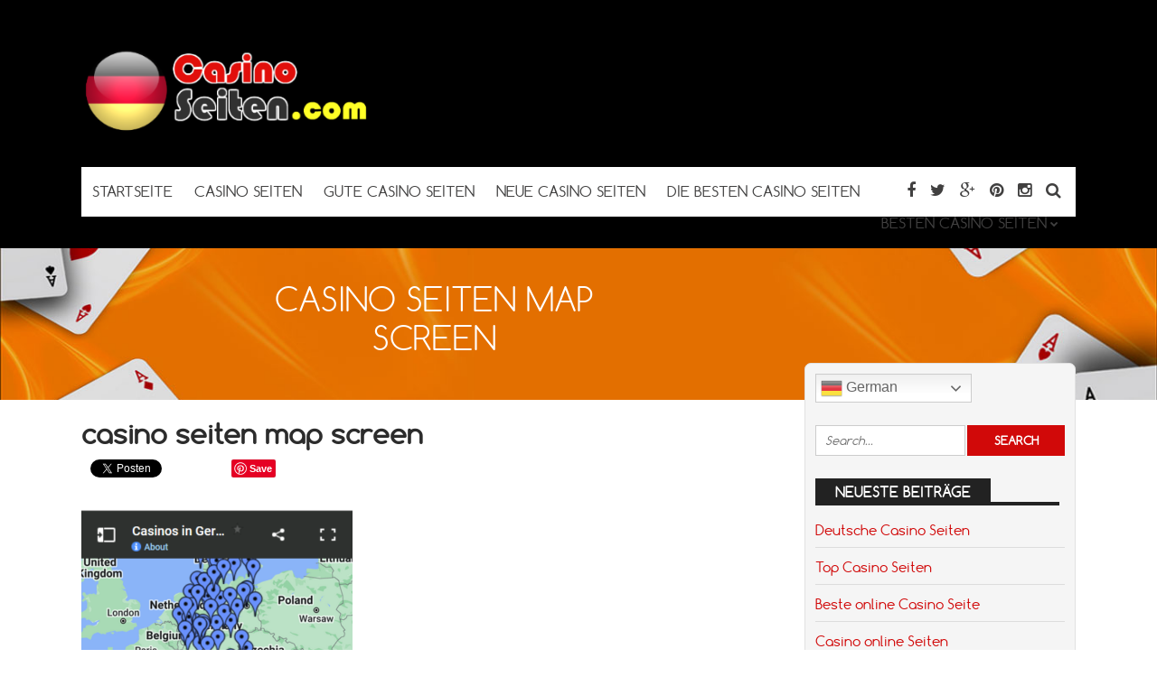

--- FILE ---
content_type: text/html; charset=UTF-8
request_url: https://www.casinoseiten.com/casinos-seiten-map/casino-seiten-map-screen/
body_size: 8370
content:
<!DOCTYPE html>
<!--[if IE 7]>
<html class="ie ie7" lang="de">
<![endif]-->
<!--[if IE 8]>
<html class="ie ie8" lang="de">
<![endif]-->
<!--[if !(IE 7) | !(IE 8)  ]><!-->
<html lang="de">
<!--<![endif]-->
<head>

<meta charset="UTF-8">
	<meta name="viewport" content="width=device-width">

	

	<link rel="profile" href="http://gmpg.org/xfn/11">
	<link rel="pingback" href="https://www.casinoseiten.com/xmlrpc.php">
	
	<link rel="Shortcut Icon" href="https://www.casinoseiten.com/wp-content/themes/doubledown/images/favicon.ico" type="image/x-icon" />
	
	<link rel="alternate" type="application/rss+xml" title="Casino Seiten RSS Feed" href="https://www.casinoseiten.com/feed/"> 
	<!--[if lt IE 9]>
	<script src="https://www.casinoseiten.com/wp-content/themes/doubledown/includes/js/html5.js"></script>
	<![endif]-->

	<!-- Global site tag (gtag.js) - Google Analytics -->
<script async src="https://www.googletagmanager.com/gtag/js?id=UA-79157214-8"></script>
<script>
  window.dataLayer = window.dataLayer || [];
  function gtag(){dataLayer.push(arguments);}
  gtag('js', new Date());

  gtag('config', 'UA-79157214-8');
</script>

	<meta name='robots' content='index, follow, max-image-preview:large, max-snippet:-1, max-video-preview:-1' />

	<!-- This site is optimized with the Yoast SEO plugin v19.12 - https://yoast.com/wordpress/plugins/seo/ -->
	<title>casino seiten map screen - Casino Seiten</title>
	<link rel="canonical" href="https://www.casinoseiten.com/casinos-seiten-map/casino-seiten-map-screen/" />
	<meta property="og:locale" content="de_DE" />
	<meta property="og:type" content="article" />
	<meta property="og:title" content="casino seiten map screen - Casino Seiten" />
	<meta property="og:url" content="https://www.casinoseiten.com/casinos-seiten-map/casino-seiten-map-screen/" />
	<meta property="og:site_name" content="Casino Seiten" />
	<meta property="article:modified_time" content="2022-10-27T14:44:49+00:00" />
	<meta property="og:image" content="https://www.casinoseiten.com/casinos-seiten-map/casino-seiten-map-screen" />
	<meta property="og:image:width" content="422" />
	<meta property="og:image:height" content="352" />
	<meta property="og:image:type" content="image/png" />
	<meta name="twitter:card" content="summary_large_image" />
	<script type="application/ld+json" class="yoast-schema-graph">{"@context":"https://schema.org","@graph":[{"@type":"WebPage","@id":"https://www.casinoseiten.com/casinos-seiten-map/casino-seiten-map-screen/","url":"https://www.casinoseiten.com/casinos-seiten-map/casino-seiten-map-screen/","name":"casino seiten map screen - Casino Seiten","isPartOf":{"@id":"https://www.casinoseiten.com/#website"},"primaryImageOfPage":{"@id":"https://www.casinoseiten.com/casinos-seiten-map/casino-seiten-map-screen/#primaryimage"},"image":{"@id":"https://www.casinoseiten.com/casinos-seiten-map/casino-seiten-map-screen/#primaryimage"},"thumbnailUrl":"https://www.casinoseiten.com/wp-content/uploads/2022/10/casino-seiten-map-screen.png","datePublished":"2022-10-27T14:44:36+00:00","dateModified":"2022-10-27T14:44:49+00:00","breadcrumb":{"@id":"https://www.casinoseiten.com/casinos-seiten-map/casino-seiten-map-screen/#breadcrumb"},"inLanguage":"de","potentialAction":[{"@type":"ReadAction","target":["https://www.casinoseiten.com/casinos-seiten-map/casino-seiten-map-screen/"]}]},{"@type":"ImageObject","inLanguage":"de","@id":"https://www.casinoseiten.com/casinos-seiten-map/casino-seiten-map-screen/#primaryimage","url":"https://www.casinoseiten.com/wp-content/uploads/2022/10/casino-seiten-map-screen.png","contentUrl":"https://www.casinoseiten.com/wp-content/uploads/2022/10/casino-seiten-map-screen.png","width":422,"height":352,"caption":"casino seiten map"},{"@type":"BreadcrumbList","@id":"https://www.casinoseiten.com/casinos-seiten-map/casino-seiten-map-screen/#breadcrumb","itemListElement":[{"@type":"ListItem","position":1,"name":"Startseite","item":"https://www.casinoseiten.com/"},{"@type":"ListItem","position":2,"name":"Casinos Seiten Map","item":"https://www.casinoseiten.com/casinos-seiten-map/"},{"@type":"ListItem","position":3,"name":"casino seiten map screen"}]},{"@type":"WebSite","@id":"https://www.casinoseiten.com/#website","url":"https://www.casinoseiten.com/","name":"Casino Seiten","description":"deutsche online Casinos","potentialAction":[{"@type":"SearchAction","target":{"@type":"EntryPoint","urlTemplate":"https://www.casinoseiten.com/?s={search_term_string}"},"query-input":"required name=search_term_string"}],"inLanguage":"de"}]}</script>
	<!-- / Yoast SEO plugin. -->


<link rel="alternate" type="application/rss+xml" title="Casino Seiten &raquo; casino seiten map screen Kommentar-Feed" href="https://www.casinoseiten.com/casinos-seiten-map/casino-seiten-map-screen/feed/" />
<script type="text/javascript">
window._wpemojiSettings = {"baseUrl":"https:\/\/s.w.org\/images\/core\/emoji\/14.0.0\/72x72\/","ext":".png","svgUrl":"https:\/\/s.w.org\/images\/core\/emoji\/14.0.0\/svg\/","svgExt":".svg","source":{"concatemoji":"https:\/\/www.casinoseiten.com\/wp-includes\/js\/wp-emoji-release.min.js?ver=6.1.9"}};
/*! This file is auto-generated */
!function(e,a,t){var n,r,o,i=a.createElement("canvas"),p=i.getContext&&i.getContext("2d");function s(e,t){var a=String.fromCharCode,e=(p.clearRect(0,0,i.width,i.height),p.fillText(a.apply(this,e),0,0),i.toDataURL());return p.clearRect(0,0,i.width,i.height),p.fillText(a.apply(this,t),0,0),e===i.toDataURL()}function c(e){var t=a.createElement("script");t.src=e,t.defer=t.type="text/javascript",a.getElementsByTagName("head")[0].appendChild(t)}for(o=Array("flag","emoji"),t.supports={everything:!0,everythingExceptFlag:!0},r=0;r<o.length;r++)t.supports[o[r]]=function(e){if(p&&p.fillText)switch(p.textBaseline="top",p.font="600 32px Arial",e){case"flag":return s([127987,65039,8205,9895,65039],[127987,65039,8203,9895,65039])?!1:!s([55356,56826,55356,56819],[55356,56826,8203,55356,56819])&&!s([55356,57332,56128,56423,56128,56418,56128,56421,56128,56430,56128,56423,56128,56447],[55356,57332,8203,56128,56423,8203,56128,56418,8203,56128,56421,8203,56128,56430,8203,56128,56423,8203,56128,56447]);case"emoji":return!s([129777,127995,8205,129778,127999],[129777,127995,8203,129778,127999])}return!1}(o[r]),t.supports.everything=t.supports.everything&&t.supports[o[r]],"flag"!==o[r]&&(t.supports.everythingExceptFlag=t.supports.everythingExceptFlag&&t.supports[o[r]]);t.supports.everythingExceptFlag=t.supports.everythingExceptFlag&&!t.supports.flag,t.DOMReady=!1,t.readyCallback=function(){t.DOMReady=!0},t.supports.everything||(n=function(){t.readyCallback()},a.addEventListener?(a.addEventListener("DOMContentLoaded",n,!1),e.addEventListener("load",n,!1)):(e.attachEvent("onload",n),a.attachEvent("onreadystatechange",function(){"complete"===a.readyState&&t.readyCallback()})),(e=t.source||{}).concatemoji?c(e.concatemoji):e.wpemoji&&e.twemoji&&(c(e.twemoji),c(e.wpemoji)))}(window,document,window._wpemojiSettings);
</script>
<style type="text/css">
img.wp-smiley,
img.emoji {
	display: inline !important;
	border: none !important;
	box-shadow: none !important;
	height: 1em !important;
	width: 1em !important;
	margin: 0 0.07em !important;
	vertical-align: -0.1em !important;
	background: none !important;
	padding: 0 !important;
}
</style>
	<link rel='stylesheet' id='wp-block-library-css' href='https://www.casinoseiten.com/wp-includes/css/dist/block-library/style.min.css?ver=6.1.9' type='text/css' media='all' />
<link rel='stylesheet' id='classic-theme-styles-css' href='https://www.casinoseiten.com/wp-includes/css/classic-themes.min.css?ver=1' type='text/css' media='all' />
<style id='global-styles-inline-css' type='text/css'>
body{--wp--preset--color--black: #000000;--wp--preset--color--cyan-bluish-gray: #abb8c3;--wp--preset--color--white: #ffffff;--wp--preset--color--pale-pink: #f78da7;--wp--preset--color--vivid-red: #cf2e2e;--wp--preset--color--luminous-vivid-orange: #ff6900;--wp--preset--color--luminous-vivid-amber: #fcb900;--wp--preset--color--light-green-cyan: #7bdcb5;--wp--preset--color--vivid-green-cyan: #00d084;--wp--preset--color--pale-cyan-blue: #8ed1fc;--wp--preset--color--vivid-cyan-blue: #0693e3;--wp--preset--color--vivid-purple: #9b51e0;--wp--preset--gradient--vivid-cyan-blue-to-vivid-purple: linear-gradient(135deg,rgba(6,147,227,1) 0%,rgb(155,81,224) 100%);--wp--preset--gradient--light-green-cyan-to-vivid-green-cyan: linear-gradient(135deg,rgb(122,220,180) 0%,rgb(0,208,130) 100%);--wp--preset--gradient--luminous-vivid-amber-to-luminous-vivid-orange: linear-gradient(135deg,rgba(252,185,0,1) 0%,rgba(255,105,0,1) 100%);--wp--preset--gradient--luminous-vivid-orange-to-vivid-red: linear-gradient(135deg,rgba(255,105,0,1) 0%,rgb(207,46,46) 100%);--wp--preset--gradient--very-light-gray-to-cyan-bluish-gray: linear-gradient(135deg,rgb(238,238,238) 0%,rgb(169,184,195) 100%);--wp--preset--gradient--cool-to-warm-spectrum: linear-gradient(135deg,rgb(74,234,220) 0%,rgb(151,120,209) 20%,rgb(207,42,186) 40%,rgb(238,44,130) 60%,rgb(251,105,98) 80%,rgb(254,248,76) 100%);--wp--preset--gradient--blush-light-purple: linear-gradient(135deg,rgb(255,206,236) 0%,rgb(152,150,240) 100%);--wp--preset--gradient--blush-bordeaux: linear-gradient(135deg,rgb(254,205,165) 0%,rgb(254,45,45) 50%,rgb(107,0,62) 100%);--wp--preset--gradient--luminous-dusk: linear-gradient(135deg,rgb(255,203,112) 0%,rgb(199,81,192) 50%,rgb(65,88,208) 100%);--wp--preset--gradient--pale-ocean: linear-gradient(135deg,rgb(255,245,203) 0%,rgb(182,227,212) 50%,rgb(51,167,181) 100%);--wp--preset--gradient--electric-grass: linear-gradient(135deg,rgb(202,248,128) 0%,rgb(113,206,126) 100%);--wp--preset--gradient--midnight: linear-gradient(135deg,rgb(2,3,129) 0%,rgb(40,116,252) 100%);--wp--preset--duotone--dark-grayscale: url('#wp-duotone-dark-grayscale');--wp--preset--duotone--grayscale: url('#wp-duotone-grayscale');--wp--preset--duotone--purple-yellow: url('#wp-duotone-purple-yellow');--wp--preset--duotone--blue-red: url('#wp-duotone-blue-red');--wp--preset--duotone--midnight: url('#wp-duotone-midnight');--wp--preset--duotone--magenta-yellow: url('#wp-duotone-magenta-yellow');--wp--preset--duotone--purple-green: url('#wp-duotone-purple-green');--wp--preset--duotone--blue-orange: url('#wp-duotone-blue-orange');--wp--preset--font-size--small: 13px;--wp--preset--font-size--medium: 20px;--wp--preset--font-size--large: 36px;--wp--preset--font-size--x-large: 42px;--wp--preset--spacing--20: 0.44rem;--wp--preset--spacing--30: 0.67rem;--wp--preset--spacing--40: 1rem;--wp--preset--spacing--50: 1.5rem;--wp--preset--spacing--60: 2.25rem;--wp--preset--spacing--70: 3.38rem;--wp--preset--spacing--80: 5.06rem;}:where(.is-layout-flex){gap: 0.5em;}body .is-layout-flow > .alignleft{float: left;margin-inline-start: 0;margin-inline-end: 2em;}body .is-layout-flow > .alignright{float: right;margin-inline-start: 2em;margin-inline-end: 0;}body .is-layout-flow > .aligncenter{margin-left: auto !important;margin-right: auto !important;}body .is-layout-constrained > .alignleft{float: left;margin-inline-start: 0;margin-inline-end: 2em;}body .is-layout-constrained > .alignright{float: right;margin-inline-start: 2em;margin-inline-end: 0;}body .is-layout-constrained > .aligncenter{margin-left: auto !important;margin-right: auto !important;}body .is-layout-constrained > :where(:not(.alignleft):not(.alignright):not(.alignfull)){max-width: var(--wp--style--global--content-size);margin-left: auto !important;margin-right: auto !important;}body .is-layout-constrained > .alignwide{max-width: var(--wp--style--global--wide-size);}body .is-layout-flex{display: flex;}body .is-layout-flex{flex-wrap: wrap;align-items: center;}body .is-layout-flex > *{margin: 0;}:where(.wp-block-columns.is-layout-flex){gap: 2em;}.has-black-color{color: var(--wp--preset--color--black) !important;}.has-cyan-bluish-gray-color{color: var(--wp--preset--color--cyan-bluish-gray) !important;}.has-white-color{color: var(--wp--preset--color--white) !important;}.has-pale-pink-color{color: var(--wp--preset--color--pale-pink) !important;}.has-vivid-red-color{color: var(--wp--preset--color--vivid-red) !important;}.has-luminous-vivid-orange-color{color: var(--wp--preset--color--luminous-vivid-orange) !important;}.has-luminous-vivid-amber-color{color: var(--wp--preset--color--luminous-vivid-amber) !important;}.has-light-green-cyan-color{color: var(--wp--preset--color--light-green-cyan) !important;}.has-vivid-green-cyan-color{color: var(--wp--preset--color--vivid-green-cyan) !important;}.has-pale-cyan-blue-color{color: var(--wp--preset--color--pale-cyan-blue) !important;}.has-vivid-cyan-blue-color{color: var(--wp--preset--color--vivid-cyan-blue) !important;}.has-vivid-purple-color{color: var(--wp--preset--color--vivid-purple) !important;}.has-black-background-color{background-color: var(--wp--preset--color--black) !important;}.has-cyan-bluish-gray-background-color{background-color: var(--wp--preset--color--cyan-bluish-gray) !important;}.has-white-background-color{background-color: var(--wp--preset--color--white) !important;}.has-pale-pink-background-color{background-color: var(--wp--preset--color--pale-pink) !important;}.has-vivid-red-background-color{background-color: var(--wp--preset--color--vivid-red) !important;}.has-luminous-vivid-orange-background-color{background-color: var(--wp--preset--color--luminous-vivid-orange) !important;}.has-luminous-vivid-amber-background-color{background-color: var(--wp--preset--color--luminous-vivid-amber) !important;}.has-light-green-cyan-background-color{background-color: var(--wp--preset--color--light-green-cyan) !important;}.has-vivid-green-cyan-background-color{background-color: var(--wp--preset--color--vivid-green-cyan) !important;}.has-pale-cyan-blue-background-color{background-color: var(--wp--preset--color--pale-cyan-blue) !important;}.has-vivid-cyan-blue-background-color{background-color: var(--wp--preset--color--vivid-cyan-blue) !important;}.has-vivid-purple-background-color{background-color: var(--wp--preset--color--vivid-purple) !important;}.has-black-border-color{border-color: var(--wp--preset--color--black) !important;}.has-cyan-bluish-gray-border-color{border-color: var(--wp--preset--color--cyan-bluish-gray) !important;}.has-white-border-color{border-color: var(--wp--preset--color--white) !important;}.has-pale-pink-border-color{border-color: var(--wp--preset--color--pale-pink) !important;}.has-vivid-red-border-color{border-color: var(--wp--preset--color--vivid-red) !important;}.has-luminous-vivid-orange-border-color{border-color: var(--wp--preset--color--luminous-vivid-orange) !important;}.has-luminous-vivid-amber-border-color{border-color: var(--wp--preset--color--luminous-vivid-amber) !important;}.has-light-green-cyan-border-color{border-color: var(--wp--preset--color--light-green-cyan) !important;}.has-vivid-green-cyan-border-color{border-color: var(--wp--preset--color--vivid-green-cyan) !important;}.has-pale-cyan-blue-border-color{border-color: var(--wp--preset--color--pale-cyan-blue) !important;}.has-vivid-cyan-blue-border-color{border-color: var(--wp--preset--color--vivid-cyan-blue) !important;}.has-vivid-purple-border-color{border-color: var(--wp--preset--color--vivid-purple) !important;}.has-vivid-cyan-blue-to-vivid-purple-gradient-background{background: var(--wp--preset--gradient--vivid-cyan-blue-to-vivid-purple) !important;}.has-light-green-cyan-to-vivid-green-cyan-gradient-background{background: var(--wp--preset--gradient--light-green-cyan-to-vivid-green-cyan) !important;}.has-luminous-vivid-amber-to-luminous-vivid-orange-gradient-background{background: var(--wp--preset--gradient--luminous-vivid-amber-to-luminous-vivid-orange) !important;}.has-luminous-vivid-orange-to-vivid-red-gradient-background{background: var(--wp--preset--gradient--luminous-vivid-orange-to-vivid-red) !important;}.has-very-light-gray-to-cyan-bluish-gray-gradient-background{background: var(--wp--preset--gradient--very-light-gray-to-cyan-bluish-gray) !important;}.has-cool-to-warm-spectrum-gradient-background{background: var(--wp--preset--gradient--cool-to-warm-spectrum) !important;}.has-blush-light-purple-gradient-background{background: var(--wp--preset--gradient--blush-light-purple) !important;}.has-blush-bordeaux-gradient-background{background: var(--wp--preset--gradient--blush-bordeaux) !important;}.has-luminous-dusk-gradient-background{background: var(--wp--preset--gradient--luminous-dusk) !important;}.has-pale-ocean-gradient-background{background: var(--wp--preset--gradient--pale-ocean) !important;}.has-electric-grass-gradient-background{background: var(--wp--preset--gradient--electric-grass) !important;}.has-midnight-gradient-background{background: var(--wp--preset--gradient--midnight) !important;}.has-small-font-size{font-size: var(--wp--preset--font-size--small) !important;}.has-medium-font-size{font-size: var(--wp--preset--font-size--medium) !important;}.has-large-font-size{font-size: var(--wp--preset--font-size--large) !important;}.has-x-large-font-size{font-size: var(--wp--preset--font-size--x-large) !important;}
.wp-block-navigation a:where(:not(.wp-element-button)){color: inherit;}
:where(.wp-block-columns.is-layout-flex){gap: 2em;}
.wp-block-pullquote{font-size: 1.5em;line-height: 1.6;}
</style>
<link rel='stylesheet' id='flytonic_style-css' href='https://www.casinoseiten.com/wp-content/themes/doubledown/style.css?ver=6.1.9' type='text/css' media='all' />
<link rel='stylesheet' id='shortcode-css-css' href='https://www.casinoseiten.com/wp-content/themes/doubledown/includes/css/shortcode.css?ver=6.1.9' type='text/css' media='all' />
<link rel='stylesheet' id='flex_style-css' href='https://www.casinoseiten.com/wp-content/themes/doubledown/flexslider.css?ver=6.1.9' type='text/css' media='all' />
<link rel='stylesheet' id='fontawesome_style-css' href='https://www.casinoseiten.com/wp-content/themes/doubledown/font-awesome.min.css?ver=6.1.9' type='text/css' media='all' />
<link rel='stylesheet' id='custom_style-css' href='https://www.casinoseiten.com/wp-content/themes/doubledown/includes/custom.css?ver=6.1.9' type='text/css' media='all' />
<script type='text/javascript' src='https://www.casinoseiten.com/wp-includes/js/jquery/jquery.min.js?ver=3.6.1' id='jquery-core-js'></script>
<script type='text/javascript' src='https://www.casinoseiten.com/wp-includes/js/jquery/jquery-migrate.min.js?ver=3.3.2' id='jquery-migrate-js'></script>
<script type='text/javascript' src='https://www.casinoseiten.com/wp-content/themes/doubledown/includes/js/jquery.flexslider-min.js?ver=6.1.9' id='flexslider-js'></script>
<script type='text/javascript' src='https://www.casinoseiten.com/wp-content/themes/doubledown/includes/js/theme_scripts.js?ver=6.1.9' id='themescripts-js'></script>
<link rel="https://api.w.org/" href="https://www.casinoseiten.com/wp-json/" /><link rel="alternate" type="application/json" href="https://www.casinoseiten.com/wp-json/wp/v2/media/407" /><link rel="EditURI" type="application/rsd+xml" title="RSD" href="https://www.casinoseiten.com/xmlrpc.php?rsd" />
<link rel="wlwmanifest" type="application/wlwmanifest+xml" href="https://www.casinoseiten.com/wp-includes/wlwmanifest.xml" />
<meta name="generator" content="WordPress 6.1.9" />
<link rel='shortlink' href='https://www.casinoseiten.com/?p=407' />
<link rel="alternate" type="application/json+oembed" href="https://www.casinoseiten.com/wp-json/oembed/1.0/embed?url=https%3A%2F%2Fwww.casinoseiten.com%2Fcasinos-seiten-map%2Fcasino-seiten-map-screen%2F" />
<link rel="alternate" type="text/xml+oembed" href="https://www.casinoseiten.com/wp-json/oembed/1.0/embed?url=https%3A%2F%2Fwww.casinoseiten.com%2Fcasinos-seiten-map%2Fcasino-seiten-map-screen%2F&#038;format=xml" />
<style type="text/css">.recentcomments a{display:inline !important;padding:0 !important;margin:0 !important;}</style><link rel="icon" href="https://www.casinoseiten.com/wp-content/uploads/2016/09/cropped-casino-seiten-1-32x32.jpg" sizes="32x32" />
<link rel="icon" href="https://www.casinoseiten.com/wp-content/uploads/2016/09/cropped-casino-seiten-1-192x192.jpg" sizes="192x192" />
<link rel="apple-touch-icon" href="https://www.casinoseiten.com/wp-content/uploads/2016/09/cropped-casino-seiten-1-180x180.jpg" />
<meta name="msapplication-TileImage" content="https://www.casinoseiten.com/wp-content/uploads/2016/09/cropped-casino-seiten-1-270x270.jpg" />

</head>

<body class="attachment attachment-template-default attachmentid-407 attachment-png custom">

<div id="outerwrap" class="outside">

<header id="header" class="main-header">

	<button id="mobile-menu-btn">
	<i>&nbsp;</i>
	<i>&nbsp;</i>
	<i>&nbsp;</i></button>

	<nav id="mobile-menu">  
	
		<div class="logomobile">
	
		
			<img width="200" alt="Casino Seiten" src="https://www.casinoseiten.com/wp-content/uploads/2021/06/casino-seiten.png" />
			
		</div>
		
				<ul id="mobilenav" class="mobilenav"><li id="menu-item-205" class="menu-item menu-item-type-post_type menu-item-object-page menu-item-home menu-item-205"><a href="https://www.casinoseiten.com/">Startseite</a></li>
<li id="menu-item-207" class="menu-item menu-item-type-post_type menu-item-object-page menu-item-home menu-item-207"><a href="https://www.casinoseiten.com/">Casino Seiten</a></li>
<li id="menu-item-336" class="menu-item menu-item-type-post_type menu-item-object-post menu-item-336"><a href="https://www.casinoseiten.com/gute-casino-seiten/">Gute Casino Seiten</a></li>
<li id="menu-item-337" class="menu-item menu-item-type-post_type menu-item-object-post menu-item-337"><a href="https://www.casinoseiten.com/neue-casino-seiten/">Neue Casino Seiten</a></li>
<li id="menu-item-338" class="menu-item menu-item-type-post_type menu-item-object-post menu-item-338"><a href="https://www.casinoseiten.com/die-besten-casino-seiten/">Die besten Casino Seiten</a></li>
<li id="menu-item-339" class="menu-item menu-item-type-post_type menu-item-object-post menu-item-has-children menu-item-339"><a href="https://www.casinoseiten.com/besten-casino-seiten/">Besten Casino Seiten</a>
<ul class="sub-menu">
	<li id="menu-item-209" class="menu-item menu-item-type-post_type menu-item-object-post menu-item-209"><a href="https://www.casinoseiten.com/gute-online-casinos/">Gute Online Casinos</a></li>
</ul>
</li>
</ul>
	</nav><!--End of Mobile Navbar-->

	<div class="wrap">
  		<div class="header-logo">
		
   		<a title="Casino Seiten" href="https://www.casinoseiten.com">
   		<img alt="Casino Seiten" src="https://www.casinoseiten.com/wp-content/uploads/2021/06/casino-seiten.png" /></a>
  		
  	</div><!--.header-logo-->
	
				 
	<nav class="navbar"  id="navigation">
	
	<div class="socialmediatop">
		
		

		<div class="searchgo" id="searchgo">
		<form method="get" class="searchform" action="https://www.casinoseiten.com">
			<input class="searchinput" value="" name="s" type="text" placeholder="Search...">
			<input name="submit" class="searchsubmit" value="Search" type="submit">
		</form>
		</div>

		
			
		<ul>
			
		
			<li><a href="https://www.facebook.com" title="Facebook"><i class="fa fa-facebook"></i></a></li>
		
		

			<li><a href="https://www.twitter.com" title="Twitter"><i class="fa fa-twitter"> </i></a></li>
		
		

			 <li><a href="https://plus.google.com" title="Google Plus"><i class="fa fa-google-plus"> </i></a></li>
		
		

			 <li><a href="https://www.pinterest.com" title="Pinterest"><i class="fa fa-pinterest"> </i></a></li>
		
		

			 <li><a href="https://www.instagram.com/" title="Instagram"><i class="fa fa-instagram"> </i></a></li>
		
		
						 
		
			<li><a href="#" id="sbutton" title="Search"><i class="fa fa-search"> </i></a></li>
		
				
		</ul>
		</div>	<!--.topnavigation-->
	
			<ul id="nav" class="nav"><li class="menu-item menu-item-type-post_type menu-item-object-page menu-item-home menu-item-205"><a href="https://www.casinoseiten.com/"><span>Startseite</span></a></li>
<li class="menu-item menu-item-type-post_type menu-item-object-page menu-item-home menu-item-207"><a href="https://www.casinoseiten.com/"><span>Casino Seiten</span></a></li>
<li class="menu-item menu-item-type-post_type menu-item-object-post menu-item-336"><a href="https://www.casinoseiten.com/gute-casino-seiten/"><span>Gute Casino Seiten</span></a></li>
<li class="menu-item menu-item-type-post_type menu-item-object-post menu-item-337"><a href="https://www.casinoseiten.com/neue-casino-seiten/"><span>Neue Casino Seiten</span></a></li>
<li class="menu-item menu-item-type-post_type menu-item-object-post menu-item-338"><a href="https://www.casinoseiten.com/die-besten-casino-seiten/"><span>Die besten Casino Seiten</span></a></li>
<li class="menu-item menu-item-type-post_type menu-item-object-post menu-item-has-children menu-item-339"><a href="https://www.casinoseiten.com/besten-casino-seiten/"><span>Besten Casino Seiten</span></a>
<ul class="sub-menu">
	<li class="menu-item menu-item-type-post_type menu-item-object-post menu-item-209"><a href="https://www.casinoseiten.com/gute-online-casinos/"><span>Gute Online Casinos</span></a></li>
</ul>
</li>
</ul>
	
		</nav><!--Nav--> 
		
		
		 <div class="clearboth"></div>
		 </div><!--.wrap-->
	</header><!--End of Header-->

<section class="banner-area">
	
  		<img src="https://www.casinoseiten.com/wp-content/themes/doubledown/images/banner-img2.jpg" alt="casino seiten map screen">

	

    <div class="inner-banner-txt">
        <h1>casino seiten map screen</h1>
         <p>
            
        </p>
    </div>
</section><!--banner-area-->

<div id="main" class="contentarea">

<section id="content" class="main-content">

	
   	<article class="post-407 attachment type-attachment status-inherit hentry" id="post-407">
			<h1 class="entry-title">casino seiten map screen</h1>
			


<div class="likeusarea">
	<ul>
		<li class="share_fb">
					<div id="fb-root"></div>
<script>(function(d, s, id) {
  var js, fjs = d.getElementsByTagName(s)[0];
  if (d.getElementById(id)) return;
  js = d.createElement(s); js.id = id;
  js.src = "//connect.facebook.net/en_US/sdk.js#xfbml=1&version=v2.0";
  fjs.parentNode.insertBefore(js, fjs);
}(document, 'script', 'facebook-jssdk'));</script>


<div class="fb-like" data-href="https://www.casinoseiten.com/casinos-seiten-map/casino-seiten-map-screen/" data-width="100px" data-layout="button_count" data-action="like" data-show-faces="false" data-share="false"></div>
					</li>
					
					
					<li class="share_tw">
					<a class="twitter-share-button"
  href="https://twitter.com/share"
  data-via="twitterdev">
Tweet
</a>
<script type="text/javascript">
window.twttr=(function(d,s,id){var t,js,fjs=d.getElementsByTagName(s)[0];if(d.getElementById(id)){return}js=d.createElement(s);js.id=id;js.src="https://platform.twitter.com/widgets.js";fjs.parentNode.insertBefore(js,fjs);return window.twttr||(t={_e:[],ready:function(f){t._e.push(f)}})}(document,"script","twitter-wjs"));
</script>
					</li>
					
					<li class="share_gp">
					<div class="g-plusone" data-size="medium"></div>
<script type="text/javascript">
 (function() {
 var po = document.createElement('script'); po.type = 'text/javascript'; po.async = true;
 po.src = 'https://apis.google.com/js/plusone.js';
 var s = document.getElementsByTagName('script')[0]; s.parentNode.insertBefore(po, s);
 })();
</script>
					</li>
					
					<li class="share_pint">
					
					<a href="//www.pinterest.com/pin/create/button/" data-pin-do="buttonBookmark"  data-pin-color="red"><img src="//assets.pinterest.com/images/pidgets/pinit_fg_en_rect_red_20.png" alt="pinterest" /></a>
<!-- Please call pinit.js only once per page -->
<script type="text/javascript" async defer src="//assets.pinterest.com/js/pinit.js"></script>
					</li>
	</ul>
 </div>
	
			
			<div class="entry-content">

      				<p class="attachment"><a href='https://www.casinoseiten.com/wp-content/uploads/2022/10/casino-seiten-map-screen.png'><img width="300" height="250" src="https://www.casinoseiten.com/wp-content/uploads/2022/10/casino-seiten-map-screen-300x250.png" class="attachment-medium size-medium" alt="casino seiten map" decoding="async" loading="lazy" srcset="https://www.casinoseiten.com/wp-content/uploads/2022/10/casino-seiten-map-screen-300x250.png 300w, https://www.casinoseiten.com/wp-content/uploads/2022/10/casino-seiten-map-screen-120x100.png 120w, https://www.casinoseiten.com/wp-content/uploads/2022/10/casino-seiten-map-screen-200x167.png 200w, https://www.casinoseiten.com/wp-content/uploads/2022/10/casino-seiten-map-screen-360x300.png 360w, https://www.casinoseiten.com/wp-content/uploads/2022/10/casino-seiten-map-screen.png 422w" sizes="(max-width: 300px) 100vw, 300px" /></a></p>


			</div><!--.entry-content-->

		</article>
		
	

	 
	
</section> <!--#content-->

<aside id="sidebar1" class="sidebar">

	<div class="widget"><div class="gtranslate_wrapper" id="gt-wrapper-46848486"></div></div><div class="widget">

<form method="get" class="searchform" id="searchform" action="https://www.casinoseiten.com/">
	<input class="searchinput" value="" name="s" type="text" placeholder="Search...">
	<input name="submit" class="searchsubmit" value="Search" type="submit">
</form>
</div>
		<div class="widget">
		<h3>Neueste Beiträge</h3>
		<ul>
											<li>
					<a href="https://www.casinoseiten.com/deutsche-casino-seiten/">Deutsche Casino Seiten</a>
									</li>
											<li>
					<a href="https://www.casinoseiten.com/top-casino-seiten/">Top Casino Seiten</a>
									</li>
											<li>
					<a href="https://www.casinoseiten.com/beste-online-casino-seite/">Beste online Casino Seite</a>
									</li>
											<li>
					<a href="https://www.casinoseiten.com/casino-online-seiten/">Casino online Seiten</a>
									</li>
											<li>
					<a href="https://www.casinoseiten.com/online-casino-seiten/">Online casino Seiten</a>
									</li>
											<li>
					<a href="https://www.casinoseiten.com/gute-casino-seiten/">Gute Casino Seiten</a>
									</li>
											<li>
					<a href="https://www.casinoseiten.com/neue-casino-seiten/">Neue Casino Seiten</a>
									</li>
											<li>
					<a href="https://www.casinoseiten.com/die-besten-casino-seiten/">Die besten Casino Seiten</a>
									</li>
											<li>
					<a href="https://www.casinoseiten.com/besten-casino-seiten/">Besten Casino Seiten</a>
									</li>
					</ul>

		</div><div class="widget">
<div class="ratingwidget">

     
	<div class="siterow">
              	<div class="logocol">
					<a href="https://www.casinoseiten.com/review/bwin-slots/" title="Bwin Slots">      
							<img width="125" height="126" src="https://www.casinoseiten.com/wp-content/uploads/2022/10/bwin-slots.gif" class="logo wp-post-image" alt="" decoding="async" loading="lazy" srcset="https://www.casinoseiten.com/wp-content/uploads/2022/10/bwin-slots.gif 125w, https://www.casinoseiten.com/wp-content/uploads/2022/10/bwin-slots-120x120.gif 120w" sizes="(max-width: 125px) 100vw, 125px" />					</a>
				</div>	
              <div class="bonus">
				   <h4><a href="https://www.casinoseiten.com/review/bwin-slots/" title="Bwin Slots">Bwin Slots</a></h4>
				   <span class="rate"><span class="ratetotal" style="width:100%;"></span></span>
				  <span class="bonusamt">up to €300.-<br><font color=red>Akzeptiert deutsche Spieler</font></span>
				   <span><a target="_blank" href="https://www.casinoseiten.com/visit/bwinslots/" class="vislink">Visit Now</a> </span>
			  </div>
		
		<a target="_blank" href="https://www.casinoseiten.com/visit/bwinslots/" class="full"></a>

    </div><!--.siterow--> 	

		 
</div><!--.ratingwidget-->   

	  </div><div class="widget"><h3>Seiten</h3>
			<ul>
				<li class="page_item page-item-156"><a href="https://www.casinoseiten.com/">Casino Seiten</a></li>
<li class="page_item page-item-406 current_page_ancestor current_page_parent"><a href="https://www.casinoseiten.com/casinos-seiten-map/">Casinos Seiten Map</a></li>
			</ul>

			</div><div class="widget"><h3>Schlagwörter</h3><div class="tagcloud"><a href="https://www.casinoseiten.com/tag/888casino/" class="tag-cloud-link tag-link-36 tag-link-position-1" style="font-size: 8pt;" aria-label="888Casino (1 Eintrag)">888Casino</a>
<a href="https://www.casinoseiten.com/tag/besten-casino-seiten/" class="tag-cloud-link tag-link-194 tag-link-position-2" style="font-size: 8pt;" aria-label="Besten Casino Seiten (1 Eintrag)">Besten Casino Seiten</a>
<a href="https://www.casinoseiten.com/tag/beste-online-casino-seite/" class="tag-cloud-link tag-link-221 tag-link-position-3" style="font-size: 8pt;" aria-label="Beste online Casino Seite (1 Eintrag)">Beste online Casino Seite</a>
<a href="https://www.casinoseiten.com/tag/beste-online-casino-seiten/" class="tag-cloud-link tag-link-222 tag-link-position-4" style="font-size: 8pt;" aria-label="Beste online Casino Seiten (1 Eintrag)">Beste online Casino Seiten</a>
<a href="https://www.casinoseiten.com/tag/casinoseiten/" class="tag-cloud-link tag-link-4 tag-link-position-5" style="font-size: 22pt;" aria-label="Casinoseiten (3 Einträge)">Casinoseiten</a>
<a href="https://www.casinoseiten.com/tag/casinoseiten-kostenlos/" class="tag-cloud-link tag-link-17 tag-link-position-6" style="font-size: 8pt;" aria-label="Casinoseiten kostenlos (1 Eintrag)">Casinoseiten kostenlos</a>
<a href="https://www.casinoseiten.com/tag/casinoseiten-kostenlos-spielen/" class="tag-cloud-link tag-link-16 tag-link-position-7" style="font-size: 8pt;" aria-label="Casinoseiten kostenlos spielen (1 Eintrag)">Casinoseiten kostenlos spielen</a>
<a href="https://www.casinoseiten.com/tag/casinoseiten-news/" class="tag-cloud-link tag-link-131 tag-link-position-8" style="font-size: 8pt;" aria-label="Casinoseiten News (1 Eintrag)">Casinoseiten News</a>
<a href="https://www.casinoseiten.com/tag/deutsche-casino-seiten/" class="tag-cloud-link tag-link-226 tag-link-position-9" style="font-size: 8pt;" aria-label="Deutsche Casino Seiten (1 Eintrag)">Deutsche Casino Seiten</a>
<a href="https://www.casinoseiten.com/tag/die-besten-casino-seiten/" class="tag-cloud-link tag-link-181 tag-link-position-10" style="font-size: 8pt;" aria-label="die besten Casino Seiten (1 Eintrag)">die besten Casino Seiten</a>
<a href="https://www.casinoseiten.com/tag/die-besten-casinoseiten/" class="tag-cloud-link tag-link-140 tag-link-position-11" style="font-size: 8pt;" aria-label="Die besten Casinoseiten (1 Eintrag)">Die besten Casinoseiten</a>
<a href="https://www.casinoseiten.com/tag/exclusive-casinoseiten/" class="tag-cloud-link tag-link-21 tag-link-position-12" style="font-size: 8pt;" aria-label="Exclusive Casinoseiten (1 Eintrag)">Exclusive Casinoseiten</a>
<a href="https://www.casinoseiten.com/tag/gute-casino-seiten/" class="tag-cloud-link tag-link-192 tag-link-position-13" style="font-size: 8pt;" aria-label="Gute Casino Seiten (1 Eintrag)">Gute Casino Seiten</a>
<a href="https://www.casinoseiten.com/tag/neue-casino-seiten/" class="tag-cloud-link tag-link-212 tag-link-position-14" style="font-size: 8pt;" aria-label="Neue Casino Seiten (1 Eintrag)">Neue Casino Seiten</a>
<a href="https://www.casinoseiten.com/tag/neue-casinoseiten/" class="tag-cloud-link tag-link-117 tag-link-position-15" style="font-size: 8pt;" aria-label="Neue Casinoseiten (1 Eintrag)">Neue Casinoseiten</a>
<a href="https://www.casinoseiten.com/tag/neue-online-casinos/" class="tag-cloud-link tag-link-81 tag-link-position-16" style="font-size: 8pt;" aria-label="neue Online Casinos (1 Eintrag)">neue Online Casinos</a>
<a href="https://www.casinoseiten.com/tag/onlinecasino/" class="tag-cloud-link tag-link-8 tag-link-position-17" style="font-size: 8pt;" aria-label="Onlinecasino (1 Eintrag)">Onlinecasino</a>
<a href="https://www.casinoseiten.com/tag/online-casino-seiten/" class="tag-cloud-link tag-link-198 tag-link-position-18" style="font-size: 8pt;" aria-label="Online Casino Seiten (1 Eintrag)">Online Casino Seiten</a>
<a href="https://www.casinoseiten.com/tag/online-casinos-neu/" class="tag-cloud-link tag-link-82 tag-link-position-19" style="font-size: 8pt;" aria-label="Online Casinos neu (1 Eintrag)">Online Casinos neu</a></div>
</div><div class="widget"><div id="calendar_wrap" class="calendar_wrap"><table id="wp-calendar" class="wp-calendar-table">
	<caption>Januar 2026</caption>
	<thead>
	<tr>
		<th scope="col" title="Montag">M</th>
		<th scope="col" title="Dienstag">D</th>
		<th scope="col" title="Mittwoch">M</th>
		<th scope="col" title="Donnerstag">D</th>
		<th scope="col" title="Freitag">F</th>
		<th scope="col" title="Samstag">S</th>
		<th scope="col" title="Sonntag">S</th>
	</tr>
	</thead>
	<tbody>
	<tr>
		<td colspan="3" class="pad">&nbsp;</td><td>1</td><td>2</td><td>3</td><td>4</td>
	</tr>
	<tr>
		<td>5</td><td>6</td><td>7</td><td>8</td><td>9</td><td>10</td><td>11</td>
	</tr>
	<tr>
		<td>12</td><td>13</td><td>14</td><td>15</td><td>16</td><td id="today">17</td><td>18</td>
	</tr>
	<tr>
		<td>19</td><td>20</td><td>21</td><td>22</td><td>23</td><td>24</td><td>25</td>
	</tr>
	<tr>
		<td>26</td><td>27</td><td>28</td><td>29</td><td>30</td><td>31</td>
		<td class="pad" colspan="1">&nbsp;</td>
	</tr>
	</tbody>
	</table><nav aria-label="Vorherige und nächste Monate" class="wp-calendar-nav">
		<span class="wp-calendar-nav-prev"><a href="https://www.casinoseiten.com/2022/11/">&laquo; Nov.</a></span>
		<span class="pad">&nbsp;</span>
		<span class="wp-calendar-nav-next">&nbsp;</span>
	</nav></div></div>

</aside><!--#sidebar1 -->
  
  
 

       

	<div class="clearboth"></div>
</div>



	

	<footer id="footer" class="main-footer">
		<div class="wrap">
		
		<div class="widgetarea">

		<section class="footerwidget"><div class="gtranslate_wrapper" id="gt-wrapper-22316216"></div></section><section class="footerwidget">

<form method="get" class="searchform" id="searchform" action="https://www.casinoseiten.com/">
	<input class="searchinput" value="" name="s" type="text" placeholder="Search...">
	<input name="submit" class="searchsubmit" value="Search" type="submit">
</form>
</section>
		<section class="footerwidget">
		<h3>Neueste Beiträge</h3>
		<ul>
											<li>
					<a href="https://www.casinoseiten.com/deutsche-casino-seiten/">Deutsche Casino Seiten</a>
									</li>
											<li>
					<a href="https://www.casinoseiten.com/top-casino-seiten/">Top Casino Seiten</a>
									</li>
											<li>
					<a href="https://www.casinoseiten.com/beste-online-casino-seite/">Beste online Casino Seite</a>
									</li>
											<li>
					<a href="https://www.casinoseiten.com/casino-online-seiten/">Casino online Seiten</a>
									</li>
											<li>
					<a href="https://www.casinoseiten.com/online-casino-seiten/">Online casino Seiten</a>
									</li>
					</ul>

		</section>

<section class="footerwidget"><h3>Schlagwörter</h3><div class="tagcloud"><a href="https://www.casinoseiten.com/tag/888casino/" class="tag-cloud-link tag-link-36 tag-link-position-1" style="font-size: 8pt;" aria-label="888Casino (1 Eintrag)">888Casino</a>
<a href="https://www.casinoseiten.com/tag/besten-casino-seiten/" class="tag-cloud-link tag-link-194 tag-link-position-2" style="font-size: 8pt;" aria-label="Besten Casino Seiten (1 Eintrag)">Besten Casino Seiten</a>
<a href="https://www.casinoseiten.com/tag/beste-online-casino-seite/" class="tag-cloud-link tag-link-221 tag-link-position-3" style="font-size: 8pt;" aria-label="Beste online Casino Seite (1 Eintrag)">Beste online Casino Seite</a>
<a href="https://www.casinoseiten.com/tag/beste-online-casino-seiten/" class="tag-cloud-link tag-link-222 tag-link-position-4" style="font-size: 8pt;" aria-label="Beste online Casino Seiten (1 Eintrag)">Beste online Casino Seiten</a>
<a href="https://www.casinoseiten.com/tag/casinoseiten/" class="tag-cloud-link tag-link-4 tag-link-position-5" style="font-size: 22pt;" aria-label="Casinoseiten (3 Einträge)">Casinoseiten</a>
<a href="https://www.casinoseiten.com/tag/casinoseiten-kostenlos/" class="tag-cloud-link tag-link-17 tag-link-position-6" style="font-size: 8pt;" aria-label="Casinoseiten kostenlos (1 Eintrag)">Casinoseiten kostenlos</a>
<a href="https://www.casinoseiten.com/tag/casinoseiten-kostenlos-spielen/" class="tag-cloud-link tag-link-16 tag-link-position-7" style="font-size: 8pt;" aria-label="Casinoseiten kostenlos spielen (1 Eintrag)">Casinoseiten kostenlos spielen</a>
<a href="https://www.casinoseiten.com/tag/casinoseiten-news/" class="tag-cloud-link tag-link-131 tag-link-position-8" style="font-size: 8pt;" aria-label="Casinoseiten News (1 Eintrag)">Casinoseiten News</a>
<a href="https://www.casinoseiten.com/tag/deutsche-casino-seiten/" class="tag-cloud-link tag-link-226 tag-link-position-9" style="font-size: 8pt;" aria-label="Deutsche Casino Seiten (1 Eintrag)">Deutsche Casino Seiten</a>
<a href="https://www.casinoseiten.com/tag/die-besten-casino-seiten/" class="tag-cloud-link tag-link-181 tag-link-position-10" style="font-size: 8pt;" aria-label="die besten Casino Seiten (1 Eintrag)">die besten Casino Seiten</a>
<a href="https://www.casinoseiten.com/tag/die-besten-casinoseiten/" class="tag-cloud-link tag-link-140 tag-link-position-11" style="font-size: 8pt;" aria-label="Die besten Casinoseiten (1 Eintrag)">Die besten Casinoseiten</a>
<a href="https://www.casinoseiten.com/tag/exclusive-casinoseiten/" class="tag-cloud-link tag-link-21 tag-link-position-12" style="font-size: 8pt;" aria-label="Exclusive Casinoseiten (1 Eintrag)">Exclusive Casinoseiten</a>
<a href="https://www.casinoseiten.com/tag/gute-casino-seiten/" class="tag-cloud-link tag-link-192 tag-link-position-13" style="font-size: 8pt;" aria-label="Gute Casino Seiten (1 Eintrag)">Gute Casino Seiten</a>
<a href="https://www.casinoseiten.com/tag/neue-casino-seiten/" class="tag-cloud-link tag-link-212 tag-link-position-14" style="font-size: 8pt;" aria-label="Neue Casino Seiten (1 Eintrag)">Neue Casino Seiten</a>
<a href="https://www.casinoseiten.com/tag/neue-casinoseiten/" class="tag-cloud-link tag-link-117 tag-link-position-15" style="font-size: 8pt;" aria-label="Neue Casinoseiten (1 Eintrag)">Neue Casinoseiten</a>
<a href="https://www.casinoseiten.com/tag/neue-online-casinos/" class="tag-cloud-link tag-link-81 tag-link-position-16" style="font-size: 8pt;" aria-label="neue Online Casinos (1 Eintrag)">neue Online Casinos</a>
<a href="https://www.casinoseiten.com/tag/onlinecasino/" class="tag-cloud-link tag-link-8 tag-link-position-17" style="font-size: 8pt;" aria-label="Onlinecasino (1 Eintrag)">Onlinecasino</a>
<a href="https://www.casinoseiten.com/tag/online-casino-seiten/" class="tag-cloud-link tag-link-198 tag-link-position-18" style="font-size: 8pt;" aria-label="Online Casino Seiten (1 Eintrag)">Online Casino Seiten</a>
<a href="https://www.casinoseiten.com/tag/online-casinos-neu/" class="tag-cloud-link tag-link-82 tag-link-position-19" style="font-size: 8pt;" aria-label="Online Casinos neu (1 Eintrag)">Online Casinos neu</a></div>
</section><section class="footerwidget"><h3>Seiten</h3>
			<ul>
				<li class="page_item page-item-156"><a href="https://www.casinoseiten.com/">Casino Seiten</a></li>
<li class="page_item page-item-406 current_page_ancestor current_page_parent"><a href="https://www.casinoseiten.com/casinos-seiten-map/">Casinos Seiten Map</a></li>
			</ul>

			</section>    


<section class="footerwidget">
<div class="ratingwidget">

     
	<div class="siterow">
              	<div class="logocol">
					<a href="https://www.casinoseiten.com/review/bwin-slots/" title="Bwin Slots">      
							<img width="125" height="126" src="https://www.casinoseiten.com/wp-content/uploads/2022/10/bwin-slots.gif" class="logo wp-post-image" alt="" decoding="async" loading="lazy" srcset="https://www.casinoseiten.com/wp-content/uploads/2022/10/bwin-slots.gif 125w, https://www.casinoseiten.com/wp-content/uploads/2022/10/bwin-slots-120x120.gif 120w" sizes="(max-width: 125px) 100vw, 125px" />					</a>
				</div>	
              <div class="bonus">
				   <h4><a href="https://www.casinoseiten.com/review/bwin-slots/" title="Bwin Slots">Bwin Slots</a></h4>
				   <span class="rate"><span class="ratetotal" style="width:100%;"></span></span>
				  <span class="bonusamt">up to €300.-<br><font color=red>Akzeptiert deutsche Spieler</font></span>
				   <span><a target="_blank" href="https://www.casinoseiten.com/visit/bwinslots/" class="vislink">Visit Now</a> </span>
			  </div>
		
		<a target="_blank" href="https://www.casinoseiten.com/visit/bwinslots/" class="full"></a>

    </div><!--.siterow--> 	

		 
</div><!--.ratingwidget-->   

	  </section>




<section class="widget_text footerwidget last"><div class="textwidget custom-html-widget"><a href="https://www.casinoseiten.com/game/disclaimer" target="_blank" rel="noopener">
<img src="https://www.casinoseiten.com/wp-content/uploads/2022/12/disclaimer.png" alt="" width="180" height="50" /></a></div></section>



		
		</div><!--.widgetarea-->
		</div><!--.wrap-->

	</footer>	

	


	

	
	<footer id="footerbottom" class="bottom-footer">
		<div class="wrap">
	

		<span>
		

  		 Copyright&copy; 2026 <a href="https://www.casinoseiten.com">Casino Seiten</a>, All Rights Reserved  
		
		</span>

		</div><!--.wrap-->
		
	</footer><!--.bottom-footer-->

	



</div><!--.outside -->


<script type='text/javascript' id='gt_widget_script_46848486-js-before'>
window.gtranslateSettings = /* document.write */ window.gtranslateSettings || {};window.gtranslateSettings['46848486'] = {"default_language":"de","languages":["ar","bg","zh-CN","nl","en","fr","de","id","it","pt","es"],"url_structure":"none","flag_style":"3d","flag_size":24,"wrapper_selector":"#gt-wrapper-46848486","alt_flags":{"en":"usa","es":"mexico"},"switcher_open_direction":"top","switcher_horizontal_position":"inline","switcher_text_color":"#666","switcher_arrow_color":"#666","switcher_border_color":"#ccc","switcher_background_color":"#fff","switcher_background_shadow_color":"#efefef","switcher_background_hover_color":"#fff","dropdown_text_color":"#000","dropdown_hover_color":"#fff","dropdown_background_color":"#eee","flags_location":"\/wp-content\/plugins\/gtranslate\/flags\/"};
</script><script src="https://www.casinoseiten.com/wp-content/plugins/gtranslate/js/dwf.js?ver=6.1.9" data-no-optimize="1" data-no-minify="1" data-gt-orig-url="/casinos-seiten-map/casino-seiten-map-screen/" data-gt-orig-domain="www.casinoseiten.com" data-gt-widget-id="46848486" defer></script><script type='text/javascript' id='gt_widget_script_22316216-js-before'>
window.gtranslateSettings = /* document.write */ window.gtranslateSettings || {};window.gtranslateSettings['22316216'] = {"default_language":"de","languages":["ar","bg","zh-CN","nl","en","fr","de","id","it","pt","es"],"url_structure":"none","flag_style":"3d","flag_size":24,"wrapper_selector":"#gt-wrapper-22316216","alt_flags":{"en":"usa","es":"mexico"},"switcher_open_direction":"top","switcher_horizontal_position":"inline","switcher_text_color":"#666","switcher_arrow_color":"#666","switcher_border_color":"#ccc","switcher_background_color":"#fff","switcher_background_shadow_color":"#efefef","switcher_background_hover_color":"#fff","dropdown_text_color":"#000","dropdown_hover_color":"#fff","dropdown_background_color":"#eee","flags_location":"\/wp-content\/plugins\/gtranslate\/flags\/"};
</script><script src="https://www.casinoseiten.com/wp-content/plugins/gtranslate/js/dwf.js?ver=6.1.9" data-no-optimize="1" data-no-minify="1" data-gt-orig-url="/casinos-seiten-map/casino-seiten-map-screen/" data-gt-orig-domain="www.casinoseiten.com" data-gt-widget-id="22316216" defer></script>

	<BR><center><img src="https://www.casinoseiten.com/wp-content/uploads/2018/07/be-gamble-aware.png"><BR><BR>

<img src="https://www.casinoseiten.com/wp-content/uploads/2023/05/please-gamble-responsibly.png">
<BR><BR>

</body>
</html>

--- FILE ---
content_type: text/html; charset=utf-8
request_url: https://accounts.google.com/o/oauth2/postmessageRelay?parent=https%3A%2F%2Fwww.casinoseiten.com&jsh=m%3B%2F_%2Fscs%2Fabc-static%2F_%2Fjs%2Fk%3Dgapi.lb.en.2kN9-TZiXrM.O%2Fd%3D1%2Frs%3DAHpOoo_B4hu0FeWRuWHfxnZ3V0WubwN7Qw%2Fm%3D__features__
body_size: 160
content:
<!DOCTYPE html><html><head><title></title><meta http-equiv="content-type" content="text/html; charset=utf-8"><meta http-equiv="X-UA-Compatible" content="IE=edge"><meta name="viewport" content="width=device-width, initial-scale=1, minimum-scale=1, maximum-scale=1, user-scalable=0"><script src='https://ssl.gstatic.com/accounts/o/2580342461-postmessagerelay.js' nonce="q4mJFwlTMUpcWTkFapgX3g"></script></head><body><script type="text/javascript" src="https://apis.google.com/js/rpc:shindig_random.js?onload=init" nonce="q4mJFwlTMUpcWTkFapgX3g"></script></body></html>

--- FILE ---
content_type: text/css
request_url: https://www.casinoseiten.com/wp-content/themes/doubledown/includes/css/shortcode.css?ver=6.1.9
body_size: 912
content:


/* Flytonic Buttons */
a.flybutton{
    background:#013e7d; /* for non-css3 browsers */
 	color:#FFF !important;
 	line-height:1em;
 	padding:9px 11px 10px 11px;
 	text-align: center;
	text-decoration: none !important;
	text-transform:uppercase;
	display: inline-block;
	margin:0 .5em 1em .5em;
	border:0;
	font-weight:300;
}

a.flybutton.brown{
	background:#432b2b;
}

a.flybutton.red {
	background:#cc0000; 
}

a.flybutton.yellow {
	background:#fbab10;
}

a.flybutton.green {
	background:#4bcc0a;
}

a.flybutton.gray {
	background:#eee;
}

a.flybutton.orange {
	background:#F7931A;
}

a.flybutton.purple{
	background:#831CE3;
}

a.flybutton.teal{
	background:#06cfcf;
}

a.flybutton.black{
	background:#252525;
}

a.flybutton.lg {  
	font-size:1.4em; 
	padding:13px 15px 14px 15px;
}

a.flybutton.sm { 
	font-size:.9em;
 	padding:7px 9px 8px 9px;
 }
a.flybutton.med {
	font-size:1.2em; 
	padding:10px 12px 11px 12px;
}

a.flybutton.drk { 
	color:#333 !important; 
}

a.flybutton.lgt { 
	color:#fff !important; 
}

a.flybutton:hover, 
a.flybutton:active, 
a.flybutton:visited {
	opacity: 0.85; 
	box-shadow:none;
}


span.flyspan.darrow { 
	background:url(images/downarrow.png) no-repeat left center transparent; 
	padding-left:20px; 
}


span.flyspan.info { 
	background:url(images/info.png) no-repeat left center transparent; 
	padding-left:20px; 
}


span.flyspan.error { 
	background:url(images/error.png) no-repeat left center transparent; 
	padding-left:20px; 
}

span.flyspan.check { 
	background:url(images/check.png) no-repeat left center transparent; 
	padding-left:20px; 
}

span.flyspan.warning { 
	background:url(images/warn.png) no-repeat left center transparent; 
	padding-left:20px; 
}

/* Flytonic Boxes */

.fly_box {
	margin:0 .5em 1.6em .5em;
	padding:10px 50px;
	border-top:1px solid #e8e8e8;
	border-bottom:1px solid #e8e8e8;
}

.fly_box.info {
	background:#f8f8f8 url(images/info.png) no-repeat scroll 20px  45%;
}

.fly_box.alert {
	background:#fbf5d9 url(images/warn.png) no-repeat scroll 20px  45%;
	border-top:1px solid #eddd98;
	border-bottom:1px solid #eddd98;
}

.fly_box.error {
	background:#ffd8d2 url(images/error.png) no-repeat scroll 20px  45%;
	border-top:1px solid #feaeaa;
	border-bottom:1px solid #feaeaa;
}

.fly_box.download {
	background:#f3ffdf url(images/downarrow.png) no-repeat scroll 20px  45%;
	border-top:1px solid #d4eeaa;
	border-bottom:1px solid #d4eeaa;
}

.fly_box.check {
	background:#f8f8f8 url(images/check.png) no-repeat scroll 20px  45%;
}


/* Flytonic Columns */
.one_half{ width:48.5%; }
.one_third{ width:31.33%; }
.two_third{ width:65.67%; }
.one_fourth{ width:22.75%; }
.three_fourth{ width:74.25%; }
.one_fifth{ width:17.6%; }
.two_fifth{ width:38.1%; }
.three_fifth{ width:58.9%; }
.four_fifth{ width:79.4%; }

.one_half,.one_third,.two_third,.three_fourth,.one_fourth,.one_fifth,.two_fifth,.three_fifth,.four_fifth { position:relative; margin-right:3%; float:left;margin-bottom:15px; }
.lastcolumn{ margin-right:0 !important; clear:right; }
.clearboth {clear:both;display:block;font-size:0;height:0;line-height:0;width:100%; }
.dropcap2 {
  display: block;
  float: left;
  font-size: 40px;
  line-height: 40px;
  margin: 0 8px -5px 0;
  color: #788794;
}

@media screen and (min-width: 1px) and (max-width:600px){
    .one_half,.one_third,.two_third,.three_fourth,.one_fourth,.one_fifth,.two_fifth,.three_fifth,.four_fifth,.one_sixth,.five_sixth{ margin: 0; width: 100%; }
}